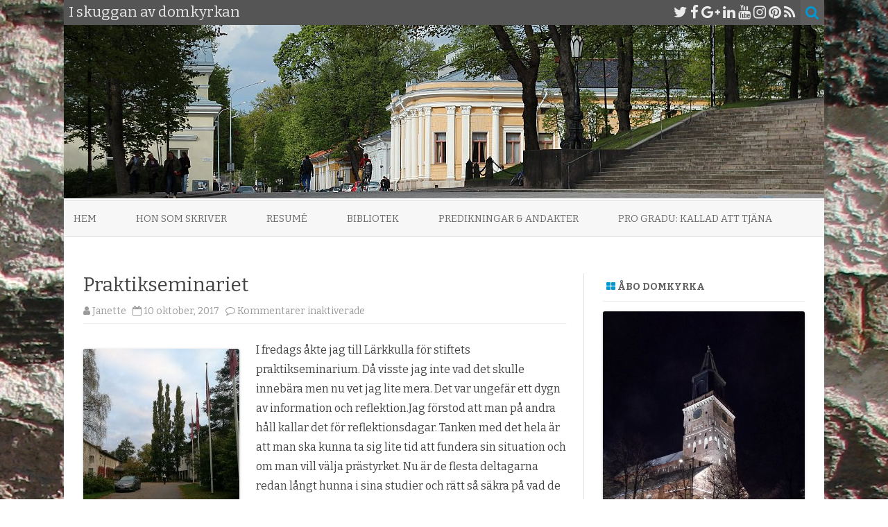

--- FILE ---
content_type: text/html; charset=UTF-8
request_url: https://iskugganavdomkyrkan.westerbacka.com/2017/10/10/praktikseminariet/
body_size: 14665
content:
<!DOCTYPE html>
<html lang="sv-SE">
<head>
<meta charset="UTF-8" />
<meta name="viewport" content="width=device-width" />
<link rel="profile" href="http://gmpg.org/xfn/11" />
<link rel="pingback" href="https://iskugganavdomkyrkan.westerbacka.com/xmlrpc.php" />

<title>Praktikseminariet &#8211; I skuggan av domkyrkan</title>
<meta name='robots' content='max-image-preview:large' />
<link rel='dns-prefetch' href='//fonts.googleapis.com' />
<link href='https://fonts.gstatic.com' crossorigin rel='preconnect' />
<link rel="alternate" type="application/rss+xml" title="I skuggan av domkyrkan &raquo; Webbflöde" href="https://iskugganavdomkyrkan.westerbacka.com/feed/" />
<link rel="alternate" type="application/rss+xml" title="I skuggan av domkyrkan &raquo; Kommentarsflöde" href="https://iskugganavdomkyrkan.westerbacka.com/comments/feed/" />
<link rel="alternate" title="oEmbed (JSON)" type="application/json+oembed" href="https://iskugganavdomkyrkan.westerbacka.com/wp-json/oembed/1.0/embed?url=https%3A%2F%2Fiskugganavdomkyrkan.westerbacka.com%2F2017%2F10%2F10%2Fpraktikseminariet%2F" />
<link rel="alternate" title="oEmbed (XML)" type="text/xml+oembed" href="https://iskugganavdomkyrkan.westerbacka.com/wp-json/oembed/1.0/embed?url=https%3A%2F%2Fiskugganavdomkyrkan.westerbacka.com%2F2017%2F10%2F10%2Fpraktikseminariet%2F&#038;format=xml" />
<style id='wp-img-auto-sizes-contain-inline-css' type='text/css'>
img:is([sizes=auto i],[sizes^="auto," i]){contain-intrinsic-size:3000px 1500px}
/*# sourceURL=wp-img-auto-sizes-contain-inline-css */
</style>
<link rel='stylesheet' id='sbi_styles-css' href='https://iskugganavdomkyrkan.westerbacka.com/wp-content/plugins/instagram-feed/css/sbi-styles.min.css?ver=6.10.0' type='text/css' media='all' />
<style id='wp-emoji-styles-inline-css' type='text/css'>

	img.wp-smiley, img.emoji {
		display: inline !important;
		border: none !important;
		box-shadow: none !important;
		height: 1em !important;
		width: 1em !important;
		margin: 0 0.07em !important;
		vertical-align: -0.1em !important;
		background: none !important;
		padding: 0 !important;
	}
/*# sourceURL=wp-emoji-styles-inline-css */
</style>
<style id='wp-block-library-inline-css' type='text/css'>
:root{--wp-block-synced-color:#7a00df;--wp-block-synced-color--rgb:122,0,223;--wp-bound-block-color:var(--wp-block-synced-color);--wp-editor-canvas-background:#ddd;--wp-admin-theme-color:#007cba;--wp-admin-theme-color--rgb:0,124,186;--wp-admin-theme-color-darker-10:#006ba1;--wp-admin-theme-color-darker-10--rgb:0,107,160.5;--wp-admin-theme-color-darker-20:#005a87;--wp-admin-theme-color-darker-20--rgb:0,90,135;--wp-admin-border-width-focus:2px}@media (min-resolution:192dpi){:root{--wp-admin-border-width-focus:1.5px}}.wp-element-button{cursor:pointer}:root .has-very-light-gray-background-color{background-color:#eee}:root .has-very-dark-gray-background-color{background-color:#313131}:root .has-very-light-gray-color{color:#eee}:root .has-very-dark-gray-color{color:#313131}:root .has-vivid-green-cyan-to-vivid-cyan-blue-gradient-background{background:linear-gradient(135deg,#00d084,#0693e3)}:root .has-purple-crush-gradient-background{background:linear-gradient(135deg,#34e2e4,#4721fb 50%,#ab1dfe)}:root .has-hazy-dawn-gradient-background{background:linear-gradient(135deg,#faaca8,#dad0ec)}:root .has-subdued-olive-gradient-background{background:linear-gradient(135deg,#fafae1,#67a671)}:root .has-atomic-cream-gradient-background{background:linear-gradient(135deg,#fdd79a,#004a59)}:root .has-nightshade-gradient-background{background:linear-gradient(135deg,#330968,#31cdcf)}:root .has-midnight-gradient-background{background:linear-gradient(135deg,#020381,#2874fc)}:root{--wp--preset--font-size--normal:16px;--wp--preset--font-size--huge:42px}.has-regular-font-size{font-size:1em}.has-larger-font-size{font-size:2.625em}.has-normal-font-size{font-size:var(--wp--preset--font-size--normal)}.has-huge-font-size{font-size:var(--wp--preset--font-size--huge)}.has-text-align-center{text-align:center}.has-text-align-left{text-align:left}.has-text-align-right{text-align:right}.has-fit-text{white-space:nowrap!important}#end-resizable-editor-section{display:none}.aligncenter{clear:both}.items-justified-left{justify-content:flex-start}.items-justified-center{justify-content:center}.items-justified-right{justify-content:flex-end}.items-justified-space-between{justify-content:space-between}.screen-reader-text{border:0;clip-path:inset(50%);height:1px;margin:-1px;overflow:hidden;padding:0;position:absolute;width:1px;word-wrap:normal!important}.screen-reader-text:focus{background-color:#ddd;clip-path:none;color:#444;display:block;font-size:1em;height:auto;left:5px;line-height:normal;padding:15px 23px 14px;text-decoration:none;top:5px;width:auto;z-index:100000}html :where(.has-border-color){border-style:solid}html :where([style*=border-top-color]){border-top-style:solid}html :where([style*=border-right-color]){border-right-style:solid}html :where([style*=border-bottom-color]){border-bottom-style:solid}html :where([style*=border-left-color]){border-left-style:solid}html :where([style*=border-width]){border-style:solid}html :where([style*=border-top-width]){border-top-style:solid}html :where([style*=border-right-width]){border-right-style:solid}html :where([style*=border-bottom-width]){border-bottom-style:solid}html :where([style*=border-left-width]){border-left-style:solid}html :where(img[class*=wp-image-]){height:auto;max-width:100%}:where(figure){margin:0 0 1em}html :where(.is-position-sticky){--wp-admin--admin-bar--position-offset:var(--wp-admin--admin-bar--height,0px)}@media screen and (max-width:600px){html :where(.is-position-sticky){--wp-admin--admin-bar--position-offset:0px}}

/*# sourceURL=wp-block-library-inline-css */
</style><style id='global-styles-inline-css' type='text/css'>
:root{--wp--preset--aspect-ratio--square: 1;--wp--preset--aspect-ratio--4-3: 4/3;--wp--preset--aspect-ratio--3-4: 3/4;--wp--preset--aspect-ratio--3-2: 3/2;--wp--preset--aspect-ratio--2-3: 2/3;--wp--preset--aspect-ratio--16-9: 16/9;--wp--preset--aspect-ratio--9-16: 9/16;--wp--preset--color--black: #000000;--wp--preset--color--cyan-bluish-gray: #abb8c3;--wp--preset--color--white: #ffffff;--wp--preset--color--pale-pink: #f78da7;--wp--preset--color--vivid-red: #cf2e2e;--wp--preset--color--luminous-vivid-orange: #ff6900;--wp--preset--color--luminous-vivid-amber: #fcb900;--wp--preset--color--light-green-cyan: #7bdcb5;--wp--preset--color--vivid-green-cyan: #00d084;--wp--preset--color--pale-cyan-blue: #8ed1fc;--wp--preset--color--vivid-cyan-blue: #0693e3;--wp--preset--color--vivid-purple: #9b51e0;--wp--preset--gradient--vivid-cyan-blue-to-vivid-purple: linear-gradient(135deg,rgb(6,147,227) 0%,rgb(155,81,224) 100%);--wp--preset--gradient--light-green-cyan-to-vivid-green-cyan: linear-gradient(135deg,rgb(122,220,180) 0%,rgb(0,208,130) 100%);--wp--preset--gradient--luminous-vivid-amber-to-luminous-vivid-orange: linear-gradient(135deg,rgb(252,185,0) 0%,rgb(255,105,0) 100%);--wp--preset--gradient--luminous-vivid-orange-to-vivid-red: linear-gradient(135deg,rgb(255,105,0) 0%,rgb(207,46,46) 100%);--wp--preset--gradient--very-light-gray-to-cyan-bluish-gray: linear-gradient(135deg,rgb(238,238,238) 0%,rgb(169,184,195) 100%);--wp--preset--gradient--cool-to-warm-spectrum: linear-gradient(135deg,rgb(74,234,220) 0%,rgb(151,120,209) 20%,rgb(207,42,186) 40%,rgb(238,44,130) 60%,rgb(251,105,98) 80%,rgb(254,248,76) 100%);--wp--preset--gradient--blush-light-purple: linear-gradient(135deg,rgb(255,206,236) 0%,rgb(152,150,240) 100%);--wp--preset--gradient--blush-bordeaux: linear-gradient(135deg,rgb(254,205,165) 0%,rgb(254,45,45) 50%,rgb(107,0,62) 100%);--wp--preset--gradient--luminous-dusk: linear-gradient(135deg,rgb(255,203,112) 0%,rgb(199,81,192) 50%,rgb(65,88,208) 100%);--wp--preset--gradient--pale-ocean: linear-gradient(135deg,rgb(255,245,203) 0%,rgb(182,227,212) 50%,rgb(51,167,181) 100%);--wp--preset--gradient--electric-grass: linear-gradient(135deg,rgb(202,248,128) 0%,rgb(113,206,126) 100%);--wp--preset--gradient--midnight: linear-gradient(135deg,rgb(2,3,129) 0%,rgb(40,116,252) 100%);--wp--preset--font-size--small: 13px;--wp--preset--font-size--medium: 20px;--wp--preset--font-size--large: 36px;--wp--preset--font-size--x-large: 42px;--wp--preset--spacing--20: 0.44rem;--wp--preset--spacing--30: 0.67rem;--wp--preset--spacing--40: 1rem;--wp--preset--spacing--50: 1.5rem;--wp--preset--spacing--60: 2.25rem;--wp--preset--spacing--70: 3.38rem;--wp--preset--spacing--80: 5.06rem;--wp--preset--shadow--natural: 6px 6px 9px rgba(0, 0, 0, 0.2);--wp--preset--shadow--deep: 12px 12px 50px rgba(0, 0, 0, 0.4);--wp--preset--shadow--sharp: 6px 6px 0px rgba(0, 0, 0, 0.2);--wp--preset--shadow--outlined: 6px 6px 0px -3px rgb(255, 255, 255), 6px 6px rgb(0, 0, 0);--wp--preset--shadow--crisp: 6px 6px 0px rgb(0, 0, 0);}:where(.is-layout-flex){gap: 0.5em;}:where(.is-layout-grid){gap: 0.5em;}body .is-layout-flex{display: flex;}.is-layout-flex{flex-wrap: wrap;align-items: center;}.is-layout-flex > :is(*, div){margin: 0;}body .is-layout-grid{display: grid;}.is-layout-grid > :is(*, div){margin: 0;}:where(.wp-block-columns.is-layout-flex){gap: 2em;}:where(.wp-block-columns.is-layout-grid){gap: 2em;}:where(.wp-block-post-template.is-layout-flex){gap: 1.25em;}:where(.wp-block-post-template.is-layout-grid){gap: 1.25em;}.has-black-color{color: var(--wp--preset--color--black) !important;}.has-cyan-bluish-gray-color{color: var(--wp--preset--color--cyan-bluish-gray) !important;}.has-white-color{color: var(--wp--preset--color--white) !important;}.has-pale-pink-color{color: var(--wp--preset--color--pale-pink) !important;}.has-vivid-red-color{color: var(--wp--preset--color--vivid-red) !important;}.has-luminous-vivid-orange-color{color: var(--wp--preset--color--luminous-vivid-orange) !important;}.has-luminous-vivid-amber-color{color: var(--wp--preset--color--luminous-vivid-amber) !important;}.has-light-green-cyan-color{color: var(--wp--preset--color--light-green-cyan) !important;}.has-vivid-green-cyan-color{color: var(--wp--preset--color--vivid-green-cyan) !important;}.has-pale-cyan-blue-color{color: var(--wp--preset--color--pale-cyan-blue) !important;}.has-vivid-cyan-blue-color{color: var(--wp--preset--color--vivid-cyan-blue) !important;}.has-vivid-purple-color{color: var(--wp--preset--color--vivid-purple) !important;}.has-black-background-color{background-color: var(--wp--preset--color--black) !important;}.has-cyan-bluish-gray-background-color{background-color: var(--wp--preset--color--cyan-bluish-gray) !important;}.has-white-background-color{background-color: var(--wp--preset--color--white) !important;}.has-pale-pink-background-color{background-color: var(--wp--preset--color--pale-pink) !important;}.has-vivid-red-background-color{background-color: var(--wp--preset--color--vivid-red) !important;}.has-luminous-vivid-orange-background-color{background-color: var(--wp--preset--color--luminous-vivid-orange) !important;}.has-luminous-vivid-amber-background-color{background-color: var(--wp--preset--color--luminous-vivid-amber) !important;}.has-light-green-cyan-background-color{background-color: var(--wp--preset--color--light-green-cyan) !important;}.has-vivid-green-cyan-background-color{background-color: var(--wp--preset--color--vivid-green-cyan) !important;}.has-pale-cyan-blue-background-color{background-color: var(--wp--preset--color--pale-cyan-blue) !important;}.has-vivid-cyan-blue-background-color{background-color: var(--wp--preset--color--vivid-cyan-blue) !important;}.has-vivid-purple-background-color{background-color: var(--wp--preset--color--vivid-purple) !important;}.has-black-border-color{border-color: var(--wp--preset--color--black) !important;}.has-cyan-bluish-gray-border-color{border-color: var(--wp--preset--color--cyan-bluish-gray) !important;}.has-white-border-color{border-color: var(--wp--preset--color--white) !important;}.has-pale-pink-border-color{border-color: var(--wp--preset--color--pale-pink) !important;}.has-vivid-red-border-color{border-color: var(--wp--preset--color--vivid-red) !important;}.has-luminous-vivid-orange-border-color{border-color: var(--wp--preset--color--luminous-vivid-orange) !important;}.has-luminous-vivid-amber-border-color{border-color: var(--wp--preset--color--luminous-vivid-amber) !important;}.has-light-green-cyan-border-color{border-color: var(--wp--preset--color--light-green-cyan) !important;}.has-vivid-green-cyan-border-color{border-color: var(--wp--preset--color--vivid-green-cyan) !important;}.has-pale-cyan-blue-border-color{border-color: var(--wp--preset--color--pale-cyan-blue) !important;}.has-vivid-cyan-blue-border-color{border-color: var(--wp--preset--color--vivid-cyan-blue) !important;}.has-vivid-purple-border-color{border-color: var(--wp--preset--color--vivid-purple) !important;}.has-vivid-cyan-blue-to-vivid-purple-gradient-background{background: var(--wp--preset--gradient--vivid-cyan-blue-to-vivid-purple) !important;}.has-light-green-cyan-to-vivid-green-cyan-gradient-background{background: var(--wp--preset--gradient--light-green-cyan-to-vivid-green-cyan) !important;}.has-luminous-vivid-amber-to-luminous-vivid-orange-gradient-background{background: var(--wp--preset--gradient--luminous-vivid-amber-to-luminous-vivid-orange) !important;}.has-luminous-vivid-orange-to-vivid-red-gradient-background{background: var(--wp--preset--gradient--luminous-vivid-orange-to-vivid-red) !important;}.has-very-light-gray-to-cyan-bluish-gray-gradient-background{background: var(--wp--preset--gradient--very-light-gray-to-cyan-bluish-gray) !important;}.has-cool-to-warm-spectrum-gradient-background{background: var(--wp--preset--gradient--cool-to-warm-spectrum) !important;}.has-blush-light-purple-gradient-background{background: var(--wp--preset--gradient--blush-light-purple) !important;}.has-blush-bordeaux-gradient-background{background: var(--wp--preset--gradient--blush-bordeaux) !important;}.has-luminous-dusk-gradient-background{background: var(--wp--preset--gradient--luminous-dusk) !important;}.has-pale-ocean-gradient-background{background: var(--wp--preset--gradient--pale-ocean) !important;}.has-electric-grass-gradient-background{background: var(--wp--preset--gradient--electric-grass) !important;}.has-midnight-gradient-background{background: var(--wp--preset--gradient--midnight) !important;}.has-small-font-size{font-size: var(--wp--preset--font-size--small) !important;}.has-medium-font-size{font-size: var(--wp--preset--font-size--medium) !important;}.has-large-font-size{font-size: var(--wp--preset--font-size--large) !important;}.has-x-large-font-size{font-size: var(--wp--preset--font-size--x-large) !important;}
/*# sourceURL=global-styles-inline-css */
</style>

<style id='classic-theme-styles-inline-css' type='text/css'>
/*! This file is auto-generated */
.wp-block-button__link{color:#fff;background-color:#32373c;border-radius:9999px;box-shadow:none;text-decoration:none;padding:calc(.667em + 2px) calc(1.333em + 2px);font-size:1.125em}.wp-block-file__button{background:#32373c;color:#fff;text-decoration:none}
/*# sourceURL=/wp-includes/css/classic-themes.min.css */
</style>
<link rel='stylesheet' id='zerogravity-fonts-css' href='https://fonts.googleapis.com/css?family=Bitter:400italic,700italic,400,700&#038;subset=latin,latin-ext' type='text/css' media='all' />
<link rel='stylesheet' id='zerogravity-style-css' href='https://iskugganavdomkyrkan.westerbacka.com/wp-content/themes/zerogravity/style.css?ver=2.2.8' type='text/css' media='all' />
<link rel='stylesheet' id='dashicons-css' href='https://iskugganavdomkyrkan.westerbacka.com/wp-includes/css/dashicons.min.css?ver=6.9' type='text/css' media='all' />
<link rel='stylesheet' id='font-awesome-css' href='https://iskugganavdomkyrkan.westerbacka.com/wp-content/themes/zerogravity/css/font-awesome-4.7.0/css/font-awesome.min.css?ver=6.9' type='text/css' media='all' />
<script type="text/javascript" src="https://iskugganavdomkyrkan.westerbacka.com/wp-includes/js/jquery/jquery.min.js?ver=3.7.1" id="jquery-core-js"></script>
<script type="text/javascript" src="https://iskugganavdomkyrkan.westerbacka.com/wp-includes/js/jquery/jquery-migrate.min.js?ver=3.4.1" id="jquery-migrate-js"></script>
<link rel="https://api.w.org/" href="https://iskugganavdomkyrkan.westerbacka.com/wp-json/" /><link rel="alternate" title="JSON" type="application/json" href="https://iskugganavdomkyrkan.westerbacka.com/wp-json/wp/v2/posts/1449" /><link rel="EditURI" type="application/rsd+xml" title="RSD" href="https://iskugganavdomkyrkan.westerbacka.com/xmlrpc.php?rsd" />
<meta name="generator" content="WordPress 6.9" />
<link rel="canonical" href="https://iskugganavdomkyrkan.westerbacka.com/2017/10/10/praktikseminariet/" />
<link rel='shortlink' href='https://iskugganavdomkyrkan.westerbacka.com/?p=1449' />
		<script type="text/javascript">
			var _statcounter = _statcounter || [];
			_statcounter.push({"tags": {"author": "Janette"}});
		</script>
		<style>[class*=" icon-oc-"],[class^=icon-oc-]{speak:none;font-style:normal;font-weight:400;font-variant:normal;text-transform:none;line-height:1;-webkit-font-smoothing:antialiased;-moz-osx-font-smoothing:grayscale}.icon-oc-one-com-white-32px-fill:before{content:"901"}.icon-oc-one-com:before{content:"900"}#one-com-icon,.toplevel_page_onecom-wp .wp-menu-image{speak:none;display:flex;align-items:center;justify-content:center;text-transform:none;line-height:1;-webkit-font-smoothing:antialiased;-moz-osx-font-smoothing:grayscale}.onecom-wp-admin-bar-item>a,.toplevel_page_onecom-wp>.wp-menu-name{font-size:16px;font-weight:400;line-height:1}.toplevel_page_onecom-wp>.wp-menu-name img{width:69px;height:9px;}.wp-submenu-wrap.wp-submenu>.wp-submenu-head>img{width:88px;height:auto}.onecom-wp-admin-bar-item>a img{height:7px!important}.onecom-wp-admin-bar-item>a img,.toplevel_page_onecom-wp>.wp-menu-name img{opacity:.8}.onecom-wp-admin-bar-item.hover>a img,.toplevel_page_onecom-wp.wp-has-current-submenu>.wp-menu-name img,li.opensub>a.toplevel_page_onecom-wp>.wp-menu-name img{opacity:1}#one-com-icon:before,.onecom-wp-admin-bar-item>a:before,.toplevel_page_onecom-wp>.wp-menu-image:before{content:'';position:static!important;background-color:rgba(240,245,250,.4);border-radius:102px;width:18px;height:18px;padding:0!important}.onecom-wp-admin-bar-item>a:before{width:14px;height:14px}.onecom-wp-admin-bar-item.hover>a:before,.toplevel_page_onecom-wp.opensub>a>.wp-menu-image:before,.toplevel_page_onecom-wp.wp-has-current-submenu>.wp-menu-image:before{background-color:#76b82a}.onecom-wp-admin-bar-item>a{display:inline-flex!important;align-items:center;justify-content:center}#one-com-logo-wrapper{font-size:4em}#one-com-icon{vertical-align:middle}.imagify-welcome{display:none !important;}</style><!-- Analytics by WP Statistics - https://wp-statistics.com -->
	<style type='text/css'>
		a {color: #0098D3;}
	a:hover {color: #0098D3;}
	.blog-info-sin-imagen {background-color: #0098D3;}
	.social-icon-wrapper a:hover {color: #0098D3;}
	.toggle-search {color: #0098D3;}
	.prefix-widget-title {color: #0098D3;}
	.term-icon {color: #0098D3;}

	.sub-title a:hover {color:#0098D3;}
	.entry-content a:visited,.comment-content a:visited {color:#0098D3;}
	input[type="submit"] {background-color:#0098D3 !important;}
	.bypostauthor cite span {background-color:#0098D3;}
	.site-header h1 a:hover,
	.site-header h2 a:hover {
		color: #0098D3;
	}
	.entry-header .entry-title a:hover {color:#0098D3 ;}
	.archive-header {border-left-color:#0098D3;}
	.main-navigation a:hover,
	.main-navigation a:focus {
		color: #0098D3;
	}
	.widget-area .widget a:hover {
		color: #0098D3 !important;
	}
	footer[role="contentinfo"] a:hover {
		color: #0098D3;
	}
	.entry-meta a:hover {
	color: #0098D3;
	}
	.format-status .entry-header header a:hover {
		color: #0098D3;
	}
	.comments-area article header a:hover {
		color: #0098D3;
	}
	a.comment-reply-link:hover,
	a.comment-edit-link:hover {
		color: #0098D3;
	}
	.main-navigation .current-menu-item a,
	.main-navigation .current-menu-ancestor > a,
	.main-navigation .current_page_item > a,
	.main-navigation .current_page_ancestor > a {color: #0098D3;}
	.currenttext, .paginacion a:hover {background-color:#0098D3;}
	.main-navigation li a:hover  {color: #0098D3;}
	.aside{border-left-color:#0098D3 !important;}
	blockquote{border-left-color:#0098D3;}
	.logo-header-wrapper, .image-header-wrapper {background-color:#0098D3;}
	h2.comments-title {border-left-color:#0098D3;}

	
	
			.logo-header-wrapper, .image-header-wrapper {background-color:#ffffff;}
		.blog-info-sin-imagen {
			background-color:#ffffff;
			color:#444444 !important;
		}
		.blog-info-sin-imagen a {
			color:#444444 !important;
		}
		.blog-info-sin-imagen h2 {color:#444444 !important;}
	
	
	
		body.custom-font-enabled {font-family: "Bitter", Arial, Verdana;}

			@media screen and (min-width: 600px) {
			#primary {float:left;}
			#secondary {float:right;}
			.site-content {
				border-left: none;
				padding-left:0;
				padding-right: 24px;
				padding-right:1.714285714285714rem;
				/*border-right: 1px solid #e0e0e0;*/
			}
		}
		@media screen and (min-width: 960px) {
			.site-content {
				border-right: 1px solid #e0e0e0;
			}
		}
		</style>

<style type="text/css">.recentcomments a{display:inline !important;padding:0 !important;margin:0 !important;}</style>	<style type="text/css" id="zerogravity-header-css">
			.site-header h1 a,
		.site-header h2 {
			color: #515151;
		}
		</style>
	<style type="text/css" id="custom-background-css">
body.custom-background { background-image: url("https://iskugganavdomkyrkan.westerbacka.com/wp-content/uploads/2015/11/030406-080.jpg"); background-position: center top; background-size: auto; background-repeat: repeat; background-attachment: fixed; }
</style>
	<link rel="icon" href="https://iskugganavdomkyrkan.westerbacka.com/wp-content/uploads/2015/11/cropped-logo-32x32.jpg" sizes="32x32" />
<link rel="icon" href="https://iskugganavdomkyrkan.westerbacka.com/wp-content/uploads/2015/11/cropped-logo-192x192.jpg" sizes="192x192" />
<link rel="apple-touch-icon" href="https://iskugganavdomkyrkan.westerbacka.com/wp-content/uploads/2015/11/cropped-logo-180x180.jpg" />
<meta name="msapplication-TileImage" content="https://iskugganavdomkyrkan.westerbacka.com/wp-content/uploads/2015/11/cropped-logo-270x270.jpg" />
</head>

<body class="wp-singular post-template-default single single-post postid-1449 single-format-standard custom-background wp-theme-zerogravity custom-font-enabled single-author">

<div id="page" class="hfeed site">
	<header id="masthead" class="site-header" role="banner">

    	<div class="top-bar">
				
		<div class="boton-menu-movil"><i class="fa fa-align-justify"></i></div>
		
					<div class="blog-title-wrapper">
				I skuggan av domkyrkan			</div>
				
		<div class="toggle-search"><i class="fa fa-search"></i></div>
		<div class="social-icon-wrapper">
							<a href="https://twitter.com" title="Twitter" target="_blank"><i class="fa fa-twitter"></i></a> 
						
							<a href="https://facebook.com" title="Facebook" target="_blank"><i class="fa fa-facebook"></i></a>
						
							<a href="https://plus.google.com" title="Google Plus" target="_blank"><i class="fa fa-google-plus"></i></a>
						
					 		<a href="https://linkedin.com" title="LindedIn" target="_blank"><i class="fa fa-linkedin"></i></a>
						
					 		<a href="https://youtube.com" title="YouTube" target="_blank"><i class="fa fa-youtube"></i></a>
						
					 		<a href="http://instagram.com" title="Instagram" target="_blank"><i class="fa fa-instagram"></i></a>
						
					 		<a href="https://pinterest.com" title="Pinterest" target="_blank"><i class="fa fa-pinterest"></i></a>
						
							<a class="rss" href="http://wordpress.org" title="RSS" target="_blank"><i class="fa fa-rss"></i></a>			
					</div><!-- .social-icon-wrapper -->	
	</div><!-- .top-bar --->
	
    <div class="wrapper-search-top-bar">
      <div class="search-top-bar">
			<div>
		<form method="get" id="searchform-toggle" action="https://iskugganavdomkyrkan.westerbacka.com/">
			<label for="s" class="assistive-text">Search</label>
			<input type="search" class="txt-search" name="s" id="s" />
			<input type="submit" name="submit" id="btn-search" value="Search" />
		</form>
    </div>      </div>
    </div>
	<div style="position:relative">
		
<div id="menu-movil">
	<div class="search-form-movil">
		<form method="get" id="searchform-movil" action="https://iskugganavdomkyrkan.westerbacka.com/">
			<label for="s" class="assistive-text">Search</label>
			<input type="search" class="txt-search-movil" placeholder="Search..." name="s" id="s" />
			<input type="submit" name="submit" id="btn-search-movil" value="Search" />
		</form>
	</div><!-- search-form-movil -->

	<div class="menu-movil-enlaces">
		<div class="menu-meny-1-container"><ul id="menu-meny-1" class="nav-menu"><li id="menu-item-502" class="menu-item menu-item-type-custom menu-item-object-custom menu-item-home menu-item-502"><a href="http://iskugganavdomkyrkan.westerbacka.com/">Hem</a></li>
<li id="menu-item-503" class="menu-item menu-item-type-post_type menu-item-object-page menu-item-503"><a href="https://iskugganavdomkyrkan.westerbacka.com/vem-ar-det-som-skriver/">Hon som skriver</a></li>
<li id="menu-item-930" class="menu-item menu-item-type-post_type menu-item-object-page menu-item-930"><a href="https://iskugganavdomkyrkan.westerbacka.com/resume/">Resumé</a></li>
<li id="menu-item-1059" class="menu-item menu-item-type-post_type menu-item-object-page menu-item-1059"><a href="https://iskugganavdomkyrkan.westerbacka.com/bibliotek/">Bibliotek</a></li>
<li id="menu-item-931" class="menu-item menu-item-type-custom menu-item-object-custom menu-item-931"><a href="http://predika.westerbacka.com">Predikningar &#038; andakter</a></li>
<li id="menu-item-2101" class="menu-item menu-item-type-custom menu-item-object-custom menu-item-2101"><a href="http://westerbacka.com/Janette%20Lagerroos%20pro%20gradu.pdf">Pro Gradu: Kallad att tjäna</a></li>
</ul></div>	</div>

	<div class="social-icon-wrapper-movil">
							<a href="https://twitter.com" title="Twitter" target="_blank"><i class="fa fa-twitter"></i></a> 
			
							<a href="https://facebook.com" title="Facebook" target="_blank"><i class="fa fa-facebook"></i></a>
			
							<a href="https://plus.google.com" title="Google Plus" target="_blank"><i class="fa fa-google-plus"></i></a>
			
							<a href="https://linkedin.com" title="LindedIn" target="_blank"><i class="fa fa-linkedin"></i></a>
			
							<a href="https://youtube.com" title="YouTube" target="_blank"><i class="fa fa-youtube"></i></a>
			
							<a href="http://instagram.com" title="Instagram" target="_blank"><i class="fa fa-instagram"></i></a>
			
							<a href="https://pinterest.com" title="Pinterest" target="_blank"><i class="fa fa-pinterest"></i></a>
			
							<a class="rss" href="http://wordpress.org" title="RSS" target="_blank"><i class="fa fa-rss"></i></a>			
					</div><!-- .social-icon-wrapper -->	
</div><!-- #menu-movil -->
    </div>

		
				<div class="image-header-wrapper">				<a href="https://iskugganavdomkyrkan.westerbacka.com/"><img src="https://iskugganavdomkyrkan.westerbacka.com/wp-content/uploads/2016/05/tfiskuggan.jpg" class="header-image" width="1096" height="250" alt="I skuggan av domkyrkan" /></a>
				</div><!-- .logo-header-wrapper or .image-header-wrapper -->

		
		<nav id="site-navigation" class="main-navigation" role="navigation">
			<a class="assistive-text" href="#content" title="Skip to content">Skip to content</a>
			<div class="menu-meny-1-container"><ul id="menu-meny-2" class="nav-menu"><li class="menu-item menu-item-type-custom menu-item-object-custom menu-item-home menu-item-502"><a href="http://iskugganavdomkyrkan.westerbacka.com/">Hem</a></li>
<li class="menu-item menu-item-type-post_type menu-item-object-page menu-item-503"><a href="https://iskugganavdomkyrkan.westerbacka.com/vem-ar-det-som-skriver/">Hon som skriver</a></li>
<li class="menu-item menu-item-type-post_type menu-item-object-page menu-item-930"><a href="https://iskugganavdomkyrkan.westerbacka.com/resume/">Resumé</a></li>
<li class="menu-item menu-item-type-post_type menu-item-object-page menu-item-1059"><a href="https://iskugganavdomkyrkan.westerbacka.com/bibliotek/">Bibliotek</a></li>
<li class="menu-item menu-item-type-custom menu-item-object-custom menu-item-931"><a href="http://predika.westerbacka.com">Predikningar &#038; andakter</a></li>
<li class="menu-item menu-item-type-custom menu-item-object-custom menu-item-2101"><a href="http://westerbacka.com/Janette%20Lagerroos%20pro%20gradu.pdf">Pro Gradu: Kallad att tjäna</a></li>
</ul></div>		</nav><!-- #site-navigation -->


	</header><!-- #masthead -->

	<div id="main" class="wrapper">

	<div id="primary" class="site-content">
		<div id="content" role="main">

			
				
	<article id="post-1449" class="post-1449 post type-post status-publish format-standard hentry category-skrivklada tag-biskop tag-praktik tag-samtal tag-seminarium">
		
		<header class="entry-header">
						<h1 class="entry-title">Praktikseminariet</h1>
						
			<!-- Author, date and comments -->
            <div class='sub-title'>
				<div class="autor-fecha">
                	<i class="fa fa-user"></i> <span class='author vcard'><a class='fn' rel='author' href='https://iskugganavdomkyrkan.westerbacka.com/author/janette/'>Janette</a></span>                 	&nbsp;&nbsp;<i class="fa fa-calendar-o"></i> <time class='entry-date published' datetime='2017-10-10T13:31:08+03:00'>10 oktober, 2017</time> <time class='updated' style='display:none;' datetime='2017-10-10T13:31:08+03:00'>10 oktober, 2017</time>					&nbsp;&nbsp;<i class="fa fa-comment-o"></i> <span>Kommentarer inaktiverade<span class="screen-reader-text"> för Praktikseminariet</span></span>               </div>
                <!--<div class="popup-comments"> </div>-->
            </div><!-- .sub-title -->
		</header><!-- .entry-header -->
		
		<!-- Subtitle widget area -->
					<div class="sub-title-widget-area">
							</div><!-- .sub-title-widget-area -->	
				
				
			<div class="entry-content">
				<p><img fetchpriority="high" decoding="async" class="alignleft size-medium wp-image-1453" src="http://iskugganavdomkyrkan.westerbacka.com/wp-content/uploads/2017/10/lärkkulla-225x300.jpg" alt="" width="225" height="300" srcset="https://iskugganavdomkyrkan.westerbacka.com/wp-content/uploads/2017/10/lärkkulla-225x300.jpg 225w, https://iskugganavdomkyrkan.westerbacka.com/wp-content/uploads/2017/10/lärkkulla-768x1024.jpg 768w, https://iskugganavdomkyrkan.westerbacka.com/wp-content/uploads/2017/10/lärkkulla-624x832.jpg 624w, https://iskugganavdomkyrkan.westerbacka.com/wp-content/uploads/2017/10/lärkkulla.jpg 900w" sizes="(max-width: 225px) 100vw, 225px" />I fredags åkte jag till Lärkkulla för stiftets praktikseminarium. Då visste jag inte vad det skulle innebära men nu vet jag lite mera. Det var ungefär ett dygn av information och reflektion.Jag förstod att man på andra håll kallar det för reflektionsdagar. Tanken med det hela är att man ska kunna ta sig lite tid att fundera sin situation och om man vill välja prästyrket. Nu är de flesta deltagarna redan långt hunna i sina studier och rätt så säkra på vad de vill så reflektionen riktar sig mest på vilka styrkor och svagheter man har att gå in i församlingsarbetet med.</p>
<p>Det var en lååång genomgång av hur det psykologiska testet är uppbyggt och vad tanken är med de olika delarna. Vi tänktes få en bättre förståelse för hur man ska tolka testet. Jag känner fortfarande inte att jag förstår så värst mycket men jag tror inte att jag behöver förstå så mycket heller. Jag faller inom de normala ramarna och avviker inte så mycket från medeltalet. Bra så.</p>
<p>Sen hade vi diskussioner på längden och på bredden. Dels i grupp med stiftsdekanen och dels enskilt med biskopen och sekreteraren för personalvård. Från stiftets håll ville man lära känna oss och så ville man också ge oss möjlighet att lära känna oss själva lite bättre. Det är ju ofta så att man bara rusar på genom livet utan att tänka efter så mycket och då kan det vara bra med lite ledd reflektion.</p>
<p>Jag uppskattade mest de enskilda samtalen. De gav mig mycket men också en del att fundera på och jobba vidare med.</p>
<p>&nbsp;</p>
<p>P.S. Gå tillbaka till <a href="http://iskugganavdomkyrkan.westerbacka.com/2017/10/07/milstolpe-i-bloggosfaren/">utlottningsinlägget</a> och kommentera en fråga om du inte ännu gjort det. Du har tid till onsdag kväll kl 21.00. Det behöver inte vara nån märkvärdig fråga, det går bra med gillar du lakrits? (ja, det gör jag) eller vilken är din favoritpsalm? (fråga det så berättar jag!)</p>
							</div><!-- .entry-content -->
			
		
		<footer class="entry-meta">
			<!-- Post end widget area -->
							<div class="post-end-widget-area">
									</div>
						
						<div class="entry-meta-term">
			<span class="term-icon"><i class="fa fa-folder-open"></i></span> <a href="https://iskugganavdomkyrkan.westerbacka.com/category/skrivklada/" rel="tag">Skrivklåda</a>			
						&nbsp;&nbsp;&nbsp;<span class="term-icon"><i class="fa fa-tags"></i></span> <a href="https://iskugganavdomkyrkan.westerbacka.com/tag/biskop/" rel="tag">biskop</a>, <a href="https://iskugganavdomkyrkan.westerbacka.com/tag/praktik/" rel="tag">praktik</a>, <a href="https://iskugganavdomkyrkan.westerbacka.com/tag/samtal/" rel="tag">samtal</a>, <a href="https://iskugganavdomkyrkan.westerbacka.com/tag/seminarium/" rel="tag">seminarium</a>			
			<div style="float:right;"></div>
			</div>
			
						
					</footer><!-- .entry-meta -->
	</article><!-- #post -->

				<nav class="nav-single">
					<div class="wrapper-navigation-below">
						
	<nav class="navigation post-navigation" aria-label="Inlägg">
		<h2 class="screen-reader-text">Inläggsnavigering</h2>
		<div class="nav-links"><div class="nav-previous"><a href="https://iskugganavdomkyrkan.westerbacka.com/2017/10/09/flera-fragor-och-svar/" rel="prev"><span class="meta-nav"><i class="fa fa-angle-double-left"></i></span> Flera frågor och svar</a></div><div class="nav-next"><a href="https://iskugganavdomkyrkan.westerbacka.com/2017/10/12/fragor-svar-och-vinnaren/" rel="next">Frågor, svar och VINNAREN! <span class="meta-nav"><i class="fa fa-angle-double-right"></i></span></a></div></div>
	</nav>					</div><!-- .wrapper-navigation-below -->
				</nav><!-- .nav-single -->

				
<div id="comments" class="comments-area">

	
		<div class="wrapper-form-comments">
		</div>

</div><!-- #comments .comments-area -->

			
		</div><!-- #content -->
	</div><!-- #primary -->


			<div id="secondary" class="widget-area" role="complementary">
			<aside id="widget_sp_image-2" class="widget widget_sp_image"><h3 class="widget-title"><span class="prefix-widget-title"><i class="fa fa-th-large"></i></span> Åbo domkyrka</h3><a href="http://www.abosvenskaforsamling.fi/kyrkor-och-lokaler/kyrkor-och-kapell/abo-domkyrka" target="_blank" class="widget_sp_image-image-link" title="Åbo domkyrka"><img width="900" height="1200" alt="Bild på Åbo domkyrka" class="attachment-full aligncenter" style="max-width: 100%;" srcset="https://iskugganavdomkyrkan.westerbacka.com/wp-content/uploads/2017/11/domkyrkan-kväll.jpg 900w, https://iskugganavdomkyrkan.westerbacka.com/wp-content/uploads/2017/11/domkyrkan-kväll-225x300.jpg 225w, https://iskugganavdomkyrkan.westerbacka.com/wp-content/uploads/2017/11/domkyrkan-kväll-768x1024.jpg 768w, https://iskugganavdomkyrkan.westerbacka.com/wp-content/uploads/2017/11/domkyrkan-kväll-624x832.jpg 624w" sizes="(max-width: 900px) 100vw, 900px" src="https://iskugganavdomkyrkan.westerbacka.com/wp-content/uploads/2017/11/domkyrkan-kväll.jpg" /></a></aside><aside id="text-4" class="widget widget_text">			<div class="textwidget"><center>Om du har svårt att sova - 
<br>strunta i att räkna får. 
<br>Prata med Herden istället.</center></div>
		</aside>
		<aside id="recent-posts-2" class="widget widget_recent_entries">
		<h3 class="widget-title"><span class="prefix-widget-title"><i class="fa fa-th-large"></i></span> Senaste inläggen</h3>
		<ul>
											<li>
					<a href="https://iskugganavdomkyrkan.westerbacka.com/2018/05/27/farval/">Farväl!</a>
									</li>
											<li>
					<a href="https://iskugganavdomkyrkan.westerbacka.com/2018/05/26/dagen-fore-den-stora-dagen/">Dagen före den stora dagen</a>
									</li>
											<li>
					<a href="https://iskugganavdomkyrkan.westerbacka.com/2018/05/24/en-viktig-dag/">En viktig dag</a>
									</li>
											<li>
					<a href="https://iskugganavdomkyrkan.westerbacka.com/2018/05/23/ett-smakprov-pa-vad-som-komma-skall/">Ett smakprov på vad som komma skall</a>
									</li>
											<li>
					<a href="https://iskugganavdomkyrkan.westerbacka.com/2018/05/21/smile-och-klick-klick-klick/">Smile! och klick, klick, klick!</a>
									</li>
					</ul>

		</aside><aside id="archives-2" class="widget widget_archive"><h3 class="widget-title"><span class="prefix-widget-title"><i class="fa fa-th-large"></i></span> Äldre inlägg </h3>		<label class="screen-reader-text" for="archives-dropdown-2">Äldre inlägg </label>
		<select id="archives-dropdown-2" name="archive-dropdown">
			
			<option value="">Välj månad</option>
				<option value='https://iskugganavdomkyrkan.westerbacka.com/2018/05/'> maj 2018 &nbsp;(15)</option>
	<option value='https://iskugganavdomkyrkan.westerbacka.com/2018/04/'> april 2018 &nbsp;(13)</option>
	<option value='https://iskugganavdomkyrkan.westerbacka.com/2018/03/'> mars 2018 &nbsp;(15)</option>
	<option value='https://iskugganavdomkyrkan.westerbacka.com/2018/02/'> februari 2018 &nbsp;(16)</option>
	<option value='https://iskugganavdomkyrkan.westerbacka.com/2018/01/'> januari 2018 &nbsp;(16)</option>
	<option value='https://iskugganavdomkyrkan.westerbacka.com/2017/12/'> december 2017 &nbsp;(11)</option>
	<option value='https://iskugganavdomkyrkan.westerbacka.com/2017/11/'> november 2017 &nbsp;(20)</option>
	<option value='https://iskugganavdomkyrkan.westerbacka.com/2017/10/'> oktober 2017 &nbsp;(17)</option>
	<option value='https://iskugganavdomkyrkan.westerbacka.com/2017/09/'> september 2017 &nbsp;(14)</option>
	<option value='https://iskugganavdomkyrkan.westerbacka.com/2017/08/'> augusti 2017 &nbsp;(6)</option>
	<option value='https://iskugganavdomkyrkan.westerbacka.com/2017/07/'> juli 2017 &nbsp;(2)</option>
	<option value='https://iskugganavdomkyrkan.westerbacka.com/2017/06/'> juni 2017 &nbsp;(6)</option>
	<option value='https://iskugganavdomkyrkan.westerbacka.com/2017/05/'> maj 2017 &nbsp;(12)</option>
	<option value='https://iskugganavdomkyrkan.westerbacka.com/2017/04/'> april 2017 &nbsp;(10)</option>
	<option value='https://iskugganavdomkyrkan.westerbacka.com/2017/03/'> mars 2017 &nbsp;(13)</option>
	<option value='https://iskugganavdomkyrkan.westerbacka.com/2017/02/'> februari 2017 &nbsp;(12)</option>
	<option value='https://iskugganavdomkyrkan.westerbacka.com/2017/01/'> januari 2017 &nbsp;(7)</option>
	<option value='https://iskugganavdomkyrkan.westerbacka.com/2016/12/'> december 2016 &nbsp;(4)</option>
	<option value='https://iskugganavdomkyrkan.westerbacka.com/2016/11/'> november 2016 &nbsp;(6)</option>
	<option value='https://iskugganavdomkyrkan.westerbacka.com/2016/10/'> oktober 2016 &nbsp;(5)</option>
	<option value='https://iskugganavdomkyrkan.westerbacka.com/2016/09/'> september 2016 &nbsp;(13)</option>
	<option value='https://iskugganavdomkyrkan.westerbacka.com/2016/08/'> augusti 2016 &nbsp;(3)</option>
	<option value='https://iskugganavdomkyrkan.westerbacka.com/2016/07/'> juli 2016 &nbsp;(2)</option>
	<option value='https://iskugganavdomkyrkan.westerbacka.com/2016/06/'> juni 2016 &nbsp;(5)</option>
	<option value='https://iskugganavdomkyrkan.westerbacka.com/2016/05/'> maj 2016 &nbsp;(12)</option>
	<option value='https://iskugganavdomkyrkan.westerbacka.com/2016/04/'> april 2016 &nbsp;(5)</option>
	<option value='https://iskugganavdomkyrkan.westerbacka.com/2016/03/'> mars 2016 &nbsp;(7)</option>
	<option value='https://iskugganavdomkyrkan.westerbacka.com/2016/02/'> februari 2016 &nbsp;(8)</option>
	<option value='https://iskugganavdomkyrkan.westerbacka.com/2016/01/'> januari 2016 &nbsp;(4)</option>
	<option value='https://iskugganavdomkyrkan.westerbacka.com/2015/12/'> december 2015 &nbsp;(9)</option>
	<option value='https://iskugganavdomkyrkan.westerbacka.com/2015/11/'> november 2015 &nbsp;(10)</option>
	<option value='https://iskugganavdomkyrkan.westerbacka.com/2015/10/'> oktober 2015 &nbsp;(3)</option>
	<option value='https://iskugganavdomkyrkan.westerbacka.com/2015/09/'> september 2015 &nbsp;(4)</option>
	<option value='https://iskugganavdomkyrkan.westerbacka.com/2015/08/'> augusti 2015 &nbsp;(3)</option>
	<option value='https://iskugganavdomkyrkan.westerbacka.com/2015/07/'> juli 2015 &nbsp;(1)</option>
	<option value='https://iskugganavdomkyrkan.westerbacka.com/2015/06/'> juni 2015 &nbsp;(3)</option>
	<option value='https://iskugganavdomkyrkan.westerbacka.com/2015/05/'> maj 2015 &nbsp;(6)</option>
	<option value='https://iskugganavdomkyrkan.westerbacka.com/2015/04/'> april 2015 &nbsp;(9)</option>
	<option value='https://iskugganavdomkyrkan.westerbacka.com/2015/03/'> mars 2015 &nbsp;(2)</option>
	<option value='https://iskugganavdomkyrkan.westerbacka.com/2015/02/'> februari 2015 &nbsp;(3)</option>
	<option value='https://iskugganavdomkyrkan.westerbacka.com/2015/01/'> januari 2015 &nbsp;(6)</option>
	<option value='https://iskugganavdomkyrkan.westerbacka.com/2014/12/'> december 2014 &nbsp;(1)</option>
	<option value='https://iskugganavdomkyrkan.westerbacka.com/2014/11/'> november 2014 &nbsp;(4)</option>
	<option value='https://iskugganavdomkyrkan.westerbacka.com/2014/10/'> oktober 2014 &nbsp;(3)</option>
	<option value='https://iskugganavdomkyrkan.westerbacka.com/2014/09/'> september 2014 &nbsp;(5)</option>
	<option value='https://iskugganavdomkyrkan.westerbacka.com/2014/08/'> augusti 2014 &nbsp;(3)</option>
	<option value='https://iskugganavdomkyrkan.westerbacka.com/2014/07/'> juli 2014 &nbsp;(2)</option>
	<option value='https://iskugganavdomkyrkan.westerbacka.com/2014/05/'> maj 2014 &nbsp;(3)</option>
	<option value='https://iskugganavdomkyrkan.westerbacka.com/2014/04/'> april 2014 &nbsp;(4)</option>
	<option value='https://iskugganavdomkyrkan.westerbacka.com/2014/03/'> mars 2014 &nbsp;(5)</option>

		</select>

			<script type="text/javascript">
/* <![CDATA[ */

( ( dropdownId ) => {
	const dropdown = document.getElementById( dropdownId );
	function onSelectChange() {
		setTimeout( () => {
			if ( 'escape' === dropdown.dataset.lastkey ) {
				return;
			}
			if ( dropdown.value ) {
				document.location.href = dropdown.value;
			}
		}, 250 );
	}
	function onKeyUp( event ) {
		if ( 'Escape' === event.key ) {
			dropdown.dataset.lastkey = 'escape';
		} else {
			delete dropdown.dataset.lastkey;
		}
	}
	function onClick() {
		delete dropdown.dataset.lastkey;
	}
	dropdown.addEventListener( 'keyup', onKeyUp );
	dropdown.addEventListener( 'click', onClick );
	dropdown.addEventListener( 'change', onSelectChange );
})( "archives-dropdown-2" );

//# sourceURL=WP_Widget_Archives%3A%3Awidget
/* ]]> */
</script>
</aside><aside id="recent-comments-2" class="widget widget_recent_comments"><h3 class="widget-title"><span class="prefix-widget-title"><i class="fa fa-th-large"></i></span> Senaste kommentarer</h3><ul id="recentcomments"><li class="recentcomments"><span class="comment-author-link">Janette</span> om <a href="https://iskugganavdomkyrkan.westerbacka.com/2018/05/27/farval/#comment-396">Farväl!</a></li><li class="recentcomments"><span class="comment-author-link">Rune</span> om <a href="https://iskugganavdomkyrkan.westerbacka.com/2018/05/27/farval/#comment-395">Farväl!</a></li><li class="recentcomments"><span class="comment-author-link">Janette</span> om <a href="https://iskugganavdomkyrkan.westerbacka.com/2018/05/26/dagen-fore-den-stora-dagen/#comment-394">Dagen före den stora dagen</a></li><li class="recentcomments"><span class="comment-author-link">Janette</span> om <a href="https://iskugganavdomkyrkan.westerbacka.com/2018/05/26/dagen-fore-den-stora-dagen/#comment-393">Dagen före den stora dagen</a></li><li class="recentcomments"><span class="comment-author-link">Ami</span> om <a href="https://iskugganavdomkyrkan.westerbacka.com/2018/05/26/dagen-fore-den-stora-dagen/#comment-392">Dagen före den stora dagen</a></li></ul></aside><aside id="tag_cloud-3" class="widget widget_tag_cloud"><h3 class="widget-title"><span class="prefix-widget-title"><i class="fa fa-th-large"></i></span> Etiketter</h3><div class="tagcloud"><a href="https://iskugganavdomkyrkan.westerbacka.com/tag/aftonandakt/" class="tag-cloud-link tag-link-47 tag-link-position-1" style="font-size: 8pt;" aria-label="Aftonandakt (8 objekt)">Aftonandakt</a>
<a href="https://iskugganavdomkyrkan.westerbacka.com/tag/andakt/" class="tag-cloud-link tag-link-41 tag-link-position-2" style="font-size: 16.084507042254pt;" aria-label="andakt (22 objekt)">andakt</a>
<a href="https://iskugganavdomkyrkan.westerbacka.com/tag/andrum/" class="tag-cloud-link tag-link-42 tag-link-position-3" style="font-size: 10.56338028169pt;" aria-label="Andrum (11 objekt)">Andrum</a>
<a href="https://iskugganavdomkyrkan.westerbacka.com/tag/biskop/" class="tag-cloud-link tag-link-328 tag-link-position-4" style="font-size: 8.9859154929577pt;" aria-label="biskop (9 objekt)">biskop</a>
<a href="https://iskugganavdomkyrkan.westerbacka.com/tag/bok/" class="tag-cloud-link tag-link-84 tag-link-position-5" style="font-size: 11.154929577465pt;" aria-label="bok (12 objekt)">bok</a>
<a href="https://iskugganavdomkyrkan.westerbacka.com/tag/bocker/" class="tag-cloud-link tag-link-38 tag-link-position-6" style="font-size: 15.295774647887pt;" aria-label="böcker (20 objekt)">böcker</a>
<a href="https://iskugganavdomkyrkan.westerbacka.com/tag/det-heliga-landet/" class="tag-cloud-link tag-link-459 tag-link-position-7" style="font-size: 11.154929577465pt;" aria-label="det heliga landet (12 objekt)">det heliga landet</a>
<a href="https://iskugganavdomkyrkan.westerbacka.com/tag/domkyrka/" class="tag-cloud-link tag-link-440 tag-link-position-8" style="font-size: 8pt;" aria-label="domkyrka (8 objekt)">domkyrka</a>
<a href="https://iskugganavdomkyrkan.westerbacka.com/tag/esbo-svenska-forsamling/" class="tag-cloud-link tag-link-417 tag-link-position-9" style="font-size: 12.535211267606pt;" aria-label="Esbo svenska församling (14 objekt)">Esbo svenska församling</a>
<a href="https://iskugganavdomkyrkan.westerbacka.com/tag/fest/" class="tag-cloud-link tag-link-136 tag-link-position-10" style="font-size: 8.9859154929577pt;" aria-label="fest (9 objekt)">fest</a>
<a href="https://iskugganavdomkyrkan.westerbacka.com/tag/fira/" class="tag-cloud-link tag-link-97 tag-link-position-11" style="font-size: 14.507042253521pt;" aria-label="fira (18 objekt)">fira</a>
<a href="https://iskugganavdomkyrkan.westerbacka.com/tag/gradu/" class="tag-cloud-link tag-link-357 tag-link-position-12" style="font-size: 20.422535211268pt;" aria-label="gradu (37 objekt)">gradu</a>
<a href="https://iskugganavdomkyrkan.westerbacka.com/tag/gudstjanst/" class="tag-cloud-link tag-link-140 tag-link-position-13" style="font-size: 13.521126760563pt;" aria-label="gudstjänst (16 objekt)">gudstjänst</a>
<a href="https://iskugganavdomkyrkan.westerbacka.com/tag/gulis/" class="tag-cloud-link tag-link-51 tag-link-position-14" style="font-size: 8pt;" aria-label="gulis (8 objekt)">gulis</a>
<a href="https://iskugganavdomkyrkan.westerbacka.com/tag/hebreiska/" class="tag-cloud-link tag-link-99 tag-link-position-15" style="font-size: 8.9859154929577pt;" aria-label="hebreiska (9 objekt)">hebreiska</a>
<a href="https://iskugganavdomkyrkan.westerbacka.com/tag/hogmassa/" class="tag-cloud-link tag-link-325 tag-link-position-16" style="font-size: 8pt;" aria-label="högmässa (8 objekt)">högmässa</a>
<a href="https://iskugganavdomkyrkan.westerbacka.com/tag/intervju/" class="tag-cloud-link tag-link-219 tag-link-position-17" style="font-size: 10.56338028169pt;" aria-label="intervju (11 objekt)">intervju</a>
<a href="https://iskugganavdomkyrkan.westerbacka.com/tag/jobbet/" class="tag-cloud-link tag-link-72 tag-link-position-18" style="font-size: 8pt;" aria-label="jobbet (8 objekt)">jobbet</a>
<a href="https://iskugganavdomkyrkan.westerbacka.com/tag/kurser/" class="tag-cloud-link tag-link-37 tag-link-position-19" style="font-size: 11.154929577465pt;" aria-label="kurser (12 objekt)">kurser</a>
<a href="https://iskugganavdomkyrkan.westerbacka.com/tag/kyrka/" class="tag-cloud-link tag-link-67 tag-link-position-20" style="font-size: 11.154929577465pt;" aria-label="kyrka (12 objekt)">kyrka</a>
<a href="https://iskugganavdomkyrkan.westerbacka.com/tag/lasa/" class="tag-cloud-link tag-link-33 tag-link-position-21" style="font-size: 17.859154929577pt;" aria-label="läsa (27 objekt)">läsa</a>
<a href="https://iskugganavdomkyrkan.westerbacka.com/tag/mysis/" class="tag-cloud-link tag-link-56 tag-link-position-22" style="font-size: 8.9859154929577pt;" aria-label="Mysis (9 objekt)">Mysis</a>
<a href="https://iskugganavdomkyrkan.westerbacka.com/tag/mote/" class="tag-cloud-link tag-link-85 tag-link-position-23" style="font-size: 8pt;" aria-label="möte (8 objekt)">möte</a>
<a href="https://iskugganavdomkyrkan.westerbacka.com/tag/okategoriserade/" class="tag-cloud-link tag-link-216 tag-link-position-24" style="font-size: 8.9859154929577pt;" aria-label="Okategoriserade (9 objekt)">Okategoriserade</a>
<a href="https://iskugganavdomkyrkan.westerbacka.com/tag/praktik/" class="tag-cloud-link tag-link-411 tag-link-position-25" style="font-size: 18.647887323944pt;" aria-label="praktik (30 objekt)">praktik</a>
<a href="https://iskugganavdomkyrkan.westerbacka.com/tag/predikan/" class="tag-cloud-link tag-link-257 tag-link-position-26" style="font-size: 14.112676056338pt;" aria-label="predikan (17 objekt)">predikan</a>
<a href="https://iskugganavdomkyrkan.westerbacka.com/tag/prast/" class="tag-cloud-link tag-link-69 tag-link-position-27" style="font-size: 16.87323943662pt;" aria-label="präst (24 objekt)">präst</a>
<a href="https://iskugganavdomkyrkan.westerbacka.com/tag/prastvigning/" class="tag-cloud-link tag-link-324 tag-link-position-28" style="font-size: 8.9859154929577pt;" aria-label="prästvigning (9 objekt)">prästvigning</a>
<a href="https://iskugganavdomkyrkan.westerbacka.com/tag/radio-vega/" class="tag-cloud-link tag-link-43 tag-link-position-29" style="font-size: 8pt;" aria-label="Radio Vega (8 objekt)">Radio Vega</a>
<a href="https://iskugganavdomkyrkan.westerbacka.com/tag/recension/" class="tag-cloud-link tag-link-89 tag-link-position-30" style="font-size: 11.943661971831pt;" aria-label="recension (13 objekt)">recension</a>
<a href="https://iskugganavdomkyrkan.westerbacka.com/tag/resa/" class="tag-cloud-link tag-link-339 tag-link-position-31" style="font-size: 11.154929577465pt;" aria-label="resa (12 objekt)">resa</a>
<a href="https://iskugganavdomkyrkan.westerbacka.com/tag/samtal/" class="tag-cloud-link tag-link-87 tag-link-position-32" style="font-size: 8pt;" aria-label="samtal (8 objekt)">samtal</a>
<a href="https://iskugganavdomkyrkan.westerbacka.com/tag/sjunga/" class="tag-cloud-link tag-link-163 tag-link-position-33" style="font-size: 11.154929577465pt;" aria-label="sjunga (12 objekt)">sjunga</a>
<a href="https://iskugganavdomkyrkan.westerbacka.com/tag/skriba/" class="tag-cloud-link tag-link-408 tag-link-position-34" style="font-size: 11.154929577465pt;" aria-label="skriba (12 objekt)">skriba</a>
<a href="https://iskugganavdomkyrkan.westerbacka.com/tag/skriva/" class="tag-cloud-link tag-link-70 tag-link-position-35" style="font-size: 22pt;" aria-label="skriva (45 objekt)">skriva</a>
<a href="https://iskugganavdomkyrkan.westerbacka.com/tag/stress/" class="tag-cloud-link tag-link-90 tag-link-position-36" style="font-size: 8pt;" aria-label="stress (8 objekt)">stress</a>
<a href="https://iskugganavdomkyrkan.westerbacka.com/tag/studera/" class="tag-cloud-link tag-link-8 tag-link-position-37" style="font-size: 19.43661971831pt;" aria-label="studera (33 objekt)">studera</a>
<a href="https://iskugganavdomkyrkan.westerbacka.com/tag/studiepoang/" class="tag-cloud-link tag-link-79 tag-link-position-38" style="font-size: 8pt;" aria-label="studiepoäng (8 objekt)">studiepoäng</a>
<a href="https://iskugganavdomkyrkan.westerbacka.com/tag/studier/" class="tag-cloud-link tag-link-78 tag-link-position-39" style="font-size: 14.901408450704pt;" aria-label="studier (19 objekt)">studier</a>
<a href="https://iskugganavdomkyrkan.westerbacka.com/tag/tankar/" class="tag-cloud-link tag-link-239 tag-link-position-40" style="font-size: 8pt;" aria-label="tankar (8 objekt)">tankar</a>
<a href="https://iskugganavdomkyrkan.westerbacka.com/tag/teologiska-student-foreningen/" class="tag-cloud-link tag-link-58 tag-link-position-41" style="font-size: 8pt;" aria-label="teologiska student föreningen (8 objekt)">teologiska student föreningen</a>
<a href="https://iskugganavdomkyrkan.westerbacka.com/tag/utlottning/" class="tag-cloud-link tag-link-282 tag-link-position-42" style="font-size: 11.154929577465pt;" aria-label="utlottning (12 objekt)">utlottning</a>
<a href="https://iskugganavdomkyrkan.westerbacka.com/tag/vila/" class="tag-cloud-link tag-link-109 tag-link-position-43" style="font-size: 9.7746478873239pt;" aria-label="vila (10 objekt)">vila</a>
<a href="https://iskugganavdomkyrkan.westerbacka.com/tag/vanner/" class="tag-cloud-link tag-link-6 tag-link-position-44" style="font-size: 18.056338028169pt;" aria-label="vänner (28 objekt)">vänner</a>
<a href="https://iskugganavdomkyrkan.westerbacka.com/tag/yle-vega/" class="tag-cloud-link tag-link-475 tag-link-position-45" style="font-size: 9.7746478873239pt;" aria-label="Yle Vega (10 objekt)">Yle Vega</a></div>
</aside><aside id="custom_html-2" class="widget_text widget widget_custom_html"><div class="textwidget custom-html-widget">		<div id="sbi_mod_error" >
			<span>This error message is only visible to WordPress admins</span><br/>
			<p><strong>Error: No feed found.</strong>
			<p>Please go to the Instagram Feed settings page to create a feed.</p>
		</div>
		</div></aside><aside id="nav_menu-3" class="widget widget_nav_menu"><h3 class="widget-title"><span class="prefix-widget-title"><i class="fa fa-th-large"></i></span> Bloggar jag följer</h3><div class="menu-bloggar-jag-foljer-container"><ul id="menu-bloggar-jag-foljer" class="menu"><li id="menu-item-504" class="menu-item menu-item-type-custom menu-item-object-custom menu-item-504"><a href="https://aamunvaloa.wordpress.com/">Aamunvaloa</a></li>
<li id="menu-item-507" class="menu-item menu-item-type-custom menu-item-object-custom menu-item-507"><a href="http://andetag.blogg.hbl.fi/">Andetag</a></li>
<li id="menu-item-1097" class="menu-item menu-item-type-custom menu-item-object-custom menu-item-1097"><a href="http://amerika.blogg.hbl.fi/">Brev från Amerika</a></li>
<li id="menu-item-508" class="menu-item menu-item-type-custom menu-item-object-custom menu-item-508"><a href="http://www.bondbloggen.fi/">Bondbloggen</a></li>
<li id="menu-item-505" class="menu-item menu-item-type-custom menu-item-object-custom menu-item-505"><a href="http://camillapredikar.blogspot.fi/">Camilla predikar</a></li>
<li id="menu-item-609" class="menu-item menu-item-type-custom menu-item-object-custom menu-item-609"><a href="http://hannushanna.blogspot.fi/">Hannushanna</a></li>
<li id="menu-item-1095" class="menu-item menu-item-type-custom menu-item-object-custom menu-item-1095"><a href="http://kyrkanu.evl.fi/">Kyrka nu</a></li>
<li id="menu-item-1099" class="menu-item menu-item-type-custom menu-item-object-custom menu-item-1099"><a href="https://marcusrosenlundblog.wordpress.com/">Konsten att flyga</a></li>
<li id="menu-item-910" class="menu-item menu-item-type-custom menu-item-object-custom menu-item-910"><a href="https://likamenolikablog.wordpress.com/">Lika men olika, olika men lika</a></li>
<li id="menu-item-1096" class="menu-item menu-item-type-custom menu-item-object-custom menu-item-1096"><a href="https://livingwithmycamera.wordpress.com/">Living with my camera</a></li>
<li id="menu-item-1094" class="menu-item menu-item-type-custom menu-item-object-custom menu-item-1094"><a href="https://mellanbatenochbryggan.wordpress.com/">Mellan båten och bryggan</a></li>
<li id="menu-item-801" class="menu-item menu-item-type-custom menu-item-object-custom menu-item-801"><a href="http://kcsa.fi/nyckelnbloggen/">Nyckelbloggen</a></li>
<li id="menu-item-506" class="menu-item menu-item-type-custom menu-item-object-custom menu-item-506"><a href="https://amandasblogg.com/">Nästan för lycklig</a></li>
<li id="menu-item-1098" class="menu-item menu-item-type-custom menu-item-object-custom menu-item-1098"><a href="http://pastorpax.blogg.ostnyland.fi/">Pastorpax</a></li>
<li id="menu-item-526" class="menu-item menu-item-type-custom menu-item-object-custom menu-item-526"><a href="https://sethadamsmith.com/">Seth Adam Smith</a></li>
<li id="menu-item-610" class="menu-item menu-item-type-custom menu-item-object-custom menu-item-610"><a href="http://psalmboken.blogspot.fi/">Stora Nätpsalmboken</a></li>
<li id="menu-item-608" class="menu-item menu-item-type-custom menu-item-object-custom menu-item-608"><a href="https://teologiska.com/">Teologiska Student Föreningen</a></li>
</ul></div></aside><aside id="text-2" class="widget widget_text">			<div class="textwidget"><a href="http://www.bloggtoppen.fi/"><img src="http://www.bloggtoppen.fi/button.php?u=JanetteL" alt="bloggtoppen.fi - finlandssvenska bloggar" border="0" /></a></div>
		</aside><aside id="text-5" class="widget widget_text"><h3 class="widget-title"><span class="prefix-widget-title"><i class="fa fa-th-large"></i></span> Dagens bibelord:</h3>			<div class="textwidget"><div style="border:1px solid #ccc; padding:10px; font-size:11px;">
<script language="Javascript" src="http://www.bibeln.se/pren/syndikering.jsp"></script>
</div>
</div>
		</aside>		</div><!-- #secondary -->
		</div><!-- #main .wrapper -->
	<footer id="colophon" role="contentinfo">
		<div class="site-info">
			<div class="credits credits-left">Copyright 2016</div>
			<div class="credits credits-center"></div>
			<div class="credits credits-right">
			<a href="https://galussothemes.com/wordpress-themes/zerogravity">ZeroGravity</a> by GalussoThemes.com<br />
			Powered by<a href="https://wordpress.org/" title="Semantic Personal Publishing Platform"> WordPress</a>
			</div>
		</div><!-- .site-info -->
	</footer><!-- #colophon -->
</div><!-- #page -->

		<div class="ir-arriba"><i class="fa fa-chevron-up"></i></div>
	<script type="speculationrules">
{"prefetch":[{"source":"document","where":{"and":[{"href_matches":"/*"},{"not":{"href_matches":["/wp-*.php","/wp-admin/*","/wp-content/uploads/*","/wp-content/*","/wp-content/plugins/*","/wp-content/themes/zerogravity/*","/*\\?(.+)"]}},{"not":{"selector_matches":"a[rel~=\"nofollow\"]"}},{"not":{"selector_matches":".no-prefetch, .no-prefetch a"}}]},"eagerness":"conservative"}]}
</script>
		<!-- Start of StatCounter Code -->
		<script>
			<!--
			var sc_project=11570326;
			var sc_security="2e4272aa";
					</script>
        <script type="text/javascript" src="https://www.statcounter.com/counter/counter.js" async></script>
		<noscript><div class="statcounter"><a title="web analytics" href="https://statcounter.com/"><img class="statcounter" src="https://c.statcounter.com/11570326/0/2e4272aa/0/" alt="web analytics" /></a></div></noscript>
		<!-- End of StatCounter Code -->
		
<!-- Instagram Feed JS -->
<script type="text/javascript">
var sbiajaxurl = "https://iskugganavdomkyrkan.westerbacka.com/wp-admin/admin-ajax.php";
</script>
<script type="text/javascript" src="https://iskugganavdomkyrkan.westerbacka.com/wp-content/themes/zerogravity/js/navigation.js?ver=20140711" id="zerogravity-navigation-js"></script>
<script type="text/javascript" src="https://iskugganavdomkyrkan.westerbacka.com/wp-content/themes/zerogravity/js/zerogravity-scripts-functions.js?ver=2.2.8" id="zerogravity-scripts-functions-js"></script>
<script type="text/javascript" id="sbi_scripts-js-extra">
/* <![CDATA[ */
var sb_instagram_js_options = {"font_method":"svg","resized_url":"https://iskugganavdomkyrkan.westerbacka.com/wp-content/uploads/sb-instagram-feed-images/","placeholder":"https://iskugganavdomkyrkan.westerbacka.com/wp-content/plugins/instagram-feed/img/placeholder.png","ajax_url":"https://iskugganavdomkyrkan.westerbacka.com/wp-admin/admin-ajax.php"};
//# sourceURL=sbi_scripts-js-extra
/* ]]> */
</script>
<script type="text/javascript" src="https://iskugganavdomkyrkan.westerbacka.com/wp-content/plugins/instagram-feed/js/sbi-scripts.min.js?ver=6.10.0" id="sbi_scripts-js"></script>
<script id="wp-emoji-settings" type="application/json">
{"baseUrl":"https://s.w.org/images/core/emoji/17.0.2/72x72/","ext":".png","svgUrl":"https://s.w.org/images/core/emoji/17.0.2/svg/","svgExt":".svg","source":{"concatemoji":"https://iskugganavdomkyrkan.westerbacka.com/wp-includes/js/wp-emoji-release.min.js?ver=6.9"}}
</script>
<script type="module">
/* <![CDATA[ */
/*! This file is auto-generated */
const a=JSON.parse(document.getElementById("wp-emoji-settings").textContent),o=(window._wpemojiSettings=a,"wpEmojiSettingsSupports"),s=["flag","emoji"];function i(e){try{var t={supportTests:e,timestamp:(new Date).valueOf()};sessionStorage.setItem(o,JSON.stringify(t))}catch(e){}}function c(e,t,n){e.clearRect(0,0,e.canvas.width,e.canvas.height),e.fillText(t,0,0);t=new Uint32Array(e.getImageData(0,0,e.canvas.width,e.canvas.height).data);e.clearRect(0,0,e.canvas.width,e.canvas.height),e.fillText(n,0,0);const a=new Uint32Array(e.getImageData(0,0,e.canvas.width,e.canvas.height).data);return t.every((e,t)=>e===a[t])}function p(e,t){e.clearRect(0,0,e.canvas.width,e.canvas.height),e.fillText(t,0,0);var n=e.getImageData(16,16,1,1);for(let e=0;e<n.data.length;e++)if(0!==n.data[e])return!1;return!0}function u(e,t,n,a){switch(t){case"flag":return n(e,"\ud83c\udff3\ufe0f\u200d\u26a7\ufe0f","\ud83c\udff3\ufe0f\u200b\u26a7\ufe0f")?!1:!n(e,"\ud83c\udde8\ud83c\uddf6","\ud83c\udde8\u200b\ud83c\uddf6")&&!n(e,"\ud83c\udff4\udb40\udc67\udb40\udc62\udb40\udc65\udb40\udc6e\udb40\udc67\udb40\udc7f","\ud83c\udff4\u200b\udb40\udc67\u200b\udb40\udc62\u200b\udb40\udc65\u200b\udb40\udc6e\u200b\udb40\udc67\u200b\udb40\udc7f");case"emoji":return!a(e,"\ud83e\u1fac8")}return!1}function f(e,t,n,a){let r;const o=(r="undefined"!=typeof WorkerGlobalScope&&self instanceof WorkerGlobalScope?new OffscreenCanvas(300,150):document.createElement("canvas")).getContext("2d",{willReadFrequently:!0}),s=(o.textBaseline="top",o.font="600 32px Arial",{});return e.forEach(e=>{s[e]=t(o,e,n,a)}),s}function r(e){var t=document.createElement("script");t.src=e,t.defer=!0,document.head.appendChild(t)}a.supports={everything:!0,everythingExceptFlag:!0},new Promise(t=>{let n=function(){try{var e=JSON.parse(sessionStorage.getItem(o));if("object"==typeof e&&"number"==typeof e.timestamp&&(new Date).valueOf()<e.timestamp+604800&&"object"==typeof e.supportTests)return e.supportTests}catch(e){}return null}();if(!n){if("undefined"!=typeof Worker&&"undefined"!=typeof OffscreenCanvas&&"undefined"!=typeof URL&&URL.createObjectURL&&"undefined"!=typeof Blob)try{var e="postMessage("+f.toString()+"("+[JSON.stringify(s),u.toString(),c.toString(),p.toString()].join(",")+"));",a=new Blob([e],{type:"text/javascript"});const r=new Worker(URL.createObjectURL(a),{name:"wpTestEmojiSupports"});return void(r.onmessage=e=>{i(n=e.data),r.terminate(),t(n)})}catch(e){}i(n=f(s,u,c,p))}t(n)}).then(e=>{for(const n in e)a.supports[n]=e[n],a.supports.everything=a.supports.everything&&a.supports[n],"flag"!==n&&(a.supports.everythingExceptFlag=a.supports.everythingExceptFlag&&a.supports[n]);var t;a.supports.everythingExceptFlag=a.supports.everythingExceptFlag&&!a.supports.flag,a.supports.everything||((t=a.source||{}).concatemoji?r(t.concatemoji):t.wpemoji&&t.twemoji&&(r(t.twemoji),r(t.wpemoji)))});
//# sourceURL=https://iskugganavdomkyrkan.westerbacka.com/wp-includes/js/wp-emoji-loader.min.js
/* ]]> */
</script>
<script id="ocvars">var ocSiteMeta = {plugins: {"a3e4aa5d9179da09d8af9b6802f861a8": 1,"2c9812363c3c947e61f043af3c9852d0": 1,"b904efd4c2b650207df23db3e5b40c86": 1,"a3fe9dc9824eccbd72b7e5263258ab2c": 1}}</script>
</body>
</html>
